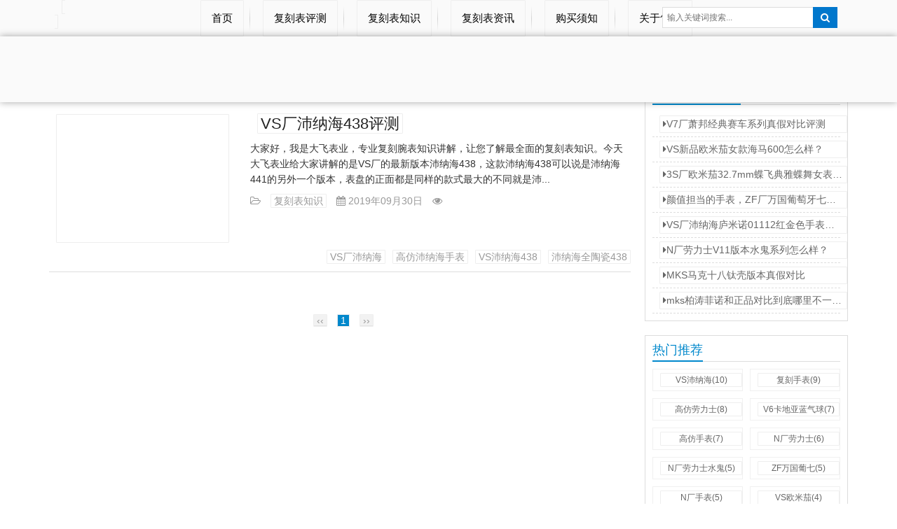

--- FILE ---
content_type: text/html; charset=utf-8
request_url: https://www.dafeibiaoye.com/tags-191.html
body_size: 6635
content:

<!doctype html>
<html mip>
<head>
	<meta charset="utf-8" />
	<meta name="bloghost" content="https://www.dafeibiaoye.com/">
	<meta name="renderer" content="webkit" />
	<meta name="viewport" content="width=device-width,initial-scale=1" />
	<link rel="stylesheet" type="text/css" href="https://c.mipcdn.com/static/v1/mip.css">
	<link rel="stylesheet" type="text/css" href="https://www.dafeibiaoye.com/zb_users/theme/qkwise/style/style.css">
    <style mip-custom>
	.sbeab58{font-size: 16px;}.s12a86f{color: #444444; font-family: "Microsoft YaHei", Helvetica, Arial, "Lucida Grande", Tahoma, sans-serif; font-size: 16px; text-indent: 32px; background-color: #FFFFFF;}.s551bf9{border: 0px; margin-top: 0.63em; margin-bottom: 1.8em; padding: 0px; font-size: 16px; counter-reset: list-1 0 list-2 0 list-3 0 list-4 0 list-5 0 list-6 0 list-7 0 list-8 0 list-9 0; color: rgb(25, 25, 25); font-family: "PingFang SC", Arial, 微软雅黑, 宋体, simsun, sans-serif; white-space: normal; background-color: rgb(255, 255, 255);}.sd54127{font-weight: 700; border: 0px; margin: 0px; padding: 0px;}.sd41d8c{}.s7c3621{color: #191919; font-family: "PingFang SC", Arial, 微软雅黑, 宋体, simsun, sans-serif; font-size: 16px; background-color: #FFFFFF;}.s59c09c{color: #333333; font-family: "lucida Grande", Verdana, "Microsoft YaHei", sans-serif; font-size: 16px; background-color: #FFFFFF;}		
		.mip-carousle-subtitle{display:none;}
		
			
	</style>
    <link rel="shortcut icon" href="https://www.dafeibiaoye.com/zb_users/upload/2019/07/201907241563960119777473.ico" type="image/x-icon" />
    	<title>VS沛纳海438_大飞表业</title>
	<meta name="keywords" content="VS沛纳海438" />
        <link rel="canonical" href="https://www.dafeibiaoye.com/tags-191.html"/>
        	
	
</head><body class="tag">

<header id="header" class="header header-1 navbar-default" >
    <div class="container clearfix header-1-logo">
   <div class="logods pull-left logo-wrap">
                <h2 class="logo"><a href="https://www.dafeibiaoye.com/"><mip-img src=" https://www.dafeibiaoye.com/zb_users/upload/2019/07/201907241563960832173796.png" alt="大飞表业"></mip-img></a></h2>
            </div>
	
    


    
    <button class="navbar-toggle collapsed" on="tap:my-lightbox2.toggle" id="btn-open" role="button" tabindex="0">
        <span class="sr-only">导航</span><span class="icon-bar"></span><span class="icon-bar"></span><span class="icon-bar"></span>
    </button>
    
    
    
    </div>
<mip-semi-fixed  fixedClassNames="fixedStyle" >
    <div mip-semi-fixed-container class="absoluteStyle" >
        

    <div class="header-menu"><div class="container clearfix" >
      <nav class="collapse navbar-collapse navbar-menu ">
	  
	    <div class="item-0 col-md-2 col-xs-6">
		 <div class="logo2"><a href="https://www.dafeibiaoye.com/"><mip-img src=" https://www.dafeibiaoye.com/zb_users/upload/2019/07/201907241563960832173796.png" alt="大飞表业"></mip-img></a></div>
		</div>
	  
	  
	    <div class="item-0 col-md-10 col-xs-6">
        <ul class="nav navbar-nav">
            <li class="dropdown">
    <a href="https://www.dafeibiaoye.com/">首页</a>
    <ul class="dropdown-menu">
    </ul>
<li class="dropdown">
   <a href="https://www.dafeibiaoye.com/category-3.html">复刻表评测</a>
<ul class="dropdown-menu">
        <li><a href="https://www.dafeibiaoye.com/category-26.html">N厂复刻表</a></li>
        <li><a href="https://www.dafeibiaoye.com/category-29.html">V6厂复刻表</a></li>
       <li><a href="https://www.dafeibiaoye.com/category-27.html">VS厂复刻表</a></li>
       <li><a href="https://www.dafeibiaoye.com/category-28.html">MKS厂复刻表</a></li>
       <li><a href="https://www.dafeibiaoye.com/category-25.html">JF厂复刻表</a></li>
        <li><a href="https://www.dafeibiaoye.com/category-24.html">AR厂复刻表</a></li>
         <li><a href="https://www.dafeibiaoye.com/category-30.html">ZF厂复刻表</a></li>
         <li><a href="https://www.dafeibiaoye.com/category-31.html">GF厂复刻表</a></li>
         <li><a href="https://www.dafeibiaoye.com/category-32.html">XF厂复刻表</a></li>
    </ul>
</li>
<li><a href="https://www.dafeibiaoye.com/category-6.html">复刻表知识</a></li>
<li><a href="https://www.dafeibiaoye.com/category-17.html">复刻表资讯</a></li>
<li><a href="https://www.dafeibiaoye.com/4.html">购买须知</a></li>
<li id="navbar-page-49"><a href="https://www.dafeibiaoye.com/49.html">关于售后</a></li>
        </ul>
		        <div class="navbar-action pull-right"><div class="search-index"> <span class="search-icon" ><i class="fa fa-search"></i></span>
        <mip-form class="search-form" url="https://www.dafeibiaoye.com/search.php" method="get" role="search" > 
        <input type="text" class="keyword" name="q" placeholder="输入关键词搜索..." value=""> 
        <input type="submit" class="submit" value="">
        </mip-form>
        </div></div> 
		
		</div>
		
		
		 
      </nav>   
    </div></div>
    
    </div>
</mip-semi-fixed>
    
    <div class="header-menu"><div class="container clearfix">    
    <mip-lightbox id="my-lightbox2" layout="nodisplay" class="mip-hidden" content-scroll><div class="lightbox">
        <span on="tap:my-lightbox2.toggle" class="lightbox-close">X</span>
		
		
        <nav class="navbar-menu">
        <ul class="nav navbar-nav">
            <li class="dropdown">
    <a href="https://www.dafeibiaoye.com/">首页</a>
    <ul class="dropdown-menu">
    </ul>
<li class="dropdown">
   <a href="https://www.dafeibiaoye.com/category-3.html">复刻表评测</a>
<ul class="dropdown-menu">
        <li><a href="https://www.dafeibiaoye.com/category-26.html">N厂复刻表</a></li>
        <li><a href="https://www.dafeibiaoye.com/category-29.html">V6厂复刻表</a></li>
       <li><a href="https://www.dafeibiaoye.com/category-27.html">VS厂复刻表</a></li>
       <li><a href="https://www.dafeibiaoye.com/category-28.html">MKS厂复刻表</a></li>
       <li><a href="https://www.dafeibiaoye.com/category-25.html">JF厂复刻表</a></li>
        <li><a href="https://www.dafeibiaoye.com/category-24.html">AR厂复刻表</a></li>
         <li><a href="https://www.dafeibiaoye.com/category-30.html">ZF厂复刻表</a></li>
         <li><a href="https://www.dafeibiaoye.com/category-31.html">GF厂复刻表</a></li>
         <li><a href="https://www.dafeibiaoye.com/category-32.html">XF厂复刻表</a></li>
    </ul>
</li>
<li><a href="https://www.dafeibiaoye.com/category-6.html">复刻表知识</a></li>
<li><a href="https://www.dafeibiaoye.com/category-17.html">复刻表资讯</a></li>
<li><a href="https://www.dafeibiaoye.com/4.html">购买须知</a></li>
<li id="navbar-page-49"><a href="https://www.dafeibiaoye.com/49.html">关于售后</a></li>
        </ul>
        <div class="navbar-action pull-right"><div class="search-index"> <span class="search-icon" ><i class="fa fa-search"></i></span><mip-form class="search-form" url="https://www.dafeibiaoye.com/search.php" method="get" role="search"> <input type="text" class="keyword" name="q" placeholder="输入关键词搜索..." value=""> <input type="submit" class="submit" value=""></mip-form></div></div> 
    </nav>
        </div>
    </mip-lightbox>
    
    </div></div>



</header>
<div id="wrap" class="adone adds">
<section class="container" >
<svg t="1564035105085" class="icon" viewBox="0 0 1024 1024" version="1.1" xmlns="http://www.w3.org/2000/svg" p-id="4213" width="16" height="16"><path d="M1010.8 628c0-141.2-141.3-256.2-299.9-256.2-168 0-300.3 115.1-300.3 256.2 0 141.4 132.3 256.2 300.3 256.2 35.2 0 70.7-8.9 106-17.7l96.8 53-26.6-88.2c70.9-53.2 123.7-123.7 123.7-203.3zM618 588.8c-22.1 0-40-17.9-40-40s17.9-40 40-40 40 17.9 40 40c0 22-17.9 40-40 40z m194.3-0.3c-22.1 0-40-17.9-40-40s17.9-40 40-40 40 17.9 40 40-17.9 40-40 40z" fill="#00C800" p-id="4214"></path><path d="M366.3 106.9c-194.1 0-353.1 132.3-353.1 300.3 0 97 52.9 176.6 141.3 238.4l-35.3 106.2 123.4-61.9c44.2 8.7 79.6 17.7 123.7 17.7 11.1 0 22.1-0.5 33-1.4-6.9-23.6-10.9-48.3-10.9-74 0-154.3 132.5-279.5 300.2-279.5 11.5 0 22.8 0.8 34 2.1C692 212.6 539.9 106.9 366.3 106.9zM247.7 349.2c-26.5 0-48-21.5-48-48s21.5-48 48-48 48 21.5 48 48-21.5 48-48 48z m246.6 0c-26.5 0-48-21.5-48-48s21.5-48 48-48 48 21.5 48 48-21.5 48-48 48z" fill="#00C800" p-id="4215"></path></svg>
:3036549965备用号：1722724340</section>
</div>
<div id="wrap" class="qkhearwap">
    
  

    <div class="nsetop container wrap">
    <div class="main">
        
    <div class="page-title clearfix">
    <ol class="breadcrumb">
        <li class="home"><i class="fa fa-map-marker"></i> <a data-type="mip" data-title="大飞表业" href="https://www.dafeibiaoye.com/">首页</a></li>
        <li class="active">VS沛纳海438</li>
    </ol>
    <h1 class="title pull-left"><span>VS沛纳海438</span>
    </h1>
    </div>        
    <section class="post-list clearfix">    
            
        

<article class="post-item clearfix">
    <div class="row">
    <div class="col-md-4"><a data-type="mip" data-title="VS厂沛纳海438评测" class="thumbnail" href="https://www.dafeibiaoye.com/post/58.html"><div class="cimgs"> <mip-img src="https://df-1258977029.cos.ap-chengdu.myqcloud.com/upload/2019/09/201909308186_7086.jpg" class="cover" alt="VS厂沛纳海438评测"></mip-img></div></a></div>
    <div class="col-md-8"> 
    <header class="article-title">
	   <h2 class="entry-title"> <a data-type="mip" data-title="VS厂沛纳海438评测" href="https://www.dafeibiaoye.com/post/58.html">VS厂沛纳海438评测</a></h2>
	   
	</header>
    <div class="entry-excerpt"><p>大家好，我是大飞表业，专业复刻腕表知识讲解，让您了解最全面的复刻表知识。今天大飞表业给大家讲解的是VS厂的最新版本沛纳海438，这款沛纳海438可以说是沛纳海441的另外一个版本，表盘的正面都是同样的款式最大的不同就是沛...</p></div>
	   <div class="entry-meta"> 
	      <span><i class="fa fa-folder-open-o"></i> <a data-type="mip" data-title="复刻表知识" href="https://www.dafeibiaoye.com/category-6.html">复刻表知识</a></span>
		  <span><i class="fa fa-calendar"></i> 2019年09月30日<i></i></span>
		  <span><i class="fa fa-eye"></i> <mip-zblogphp-article-viewnum post-id="58" default="2199" update="0" ></mip-zblogphp-article-viewnum></span>
		</div>
    </div>
    </div>
     <div class="read-more"><span class="tag"><a href="https://www.dafeibiaoye.com/tags-189.html">VS厂沛纳海</a><a href="https://www.dafeibiaoye.com/tags-190.html">高仿沛纳海手表</a><a href="https://www.dafeibiaoye.com/tags-191.html">VS沛纳海438</a><a href="https://www.dafeibiaoye.com/tags-192.html">沛纳海全陶瓷438</a></span></div> 
</article>                    
    </section>
    
    <div class="pagination clearfix">
<a href="https://www.dafeibiaoye.com/tags-191.html">‹‹</a>
<a href="#" class="current">1</a>
<a href="https://www.dafeibiaoye.com/tags-191.html">››</a>
</div>                    
    </div>
        
<aside class="hidden-xs sidebar" >

		

 
            <div class="widget widgetsd widget_lastest_news">
                <h3 class="widget-title"><span>最新复刻表评测</span></h3>
                <ul>
                     
			 
                                        <li><a data-type="mip" href="https://www.dafeibiaoye.com/post/191.html" data-title="V7厂萧邦经典赛车系列真假对比评测"><i class="fa fa-caret-right"></i>V7厂萧邦经典赛车系列真假对比评测</a></li>
                                        <li><a data-type="mip" href="https://www.dafeibiaoye.com/post/190.html" data-title="VS新品欧米茄女款海马600怎么样？"><i class="fa fa-caret-right"></i>VS新品欧米茄女款海马600怎么样？</a></li>
                                        <li><a data-type="mip" href="https://www.dafeibiaoye.com/post/188.html" data-title="3S厂欧米茄32.7mm蝶飞典雅蝶舞女表对比正品评测"><i class="fa fa-caret-right"></i>3S厂欧米茄32.7mm蝶飞典雅蝶舞女表对比正品评测</a></li>
                                        <li><a data-type="mip" href="https://www.dafeibiaoye.com/post/186.html" data-title="颜值担当的手表，ZF厂万国葡萄牙七日链。"><i class="fa fa-caret-right"></i>颜值担当的手表，ZF厂万国葡萄牙七日链。</a></li>
                                        <li><a data-type="mip" href="https://www.dafeibiaoye.com/post/185.html" data-title="VS厂沛纳海庐米诺01112红金色手表怎么样？"><i class="fa fa-caret-right"></i>VS厂沛纳海庐米诺01112红金色手表怎么样？</a></li>
                                        <li><a data-type="mip" href="https://www.dafeibiaoye.com/post/184.html" data-title="N厂劳力士V11版本水鬼系列怎么样？"><i class="fa fa-caret-right"></i>N厂劳力士V11版本水鬼系列怎么样？</a></li>
                                        <li><a data-type="mip" href="https://www.dafeibiaoye.com/post/183.html" data-title="MKS马克十八钛壳版本真假对比"><i class="fa fa-caret-right"></i>MKS马克十八钛壳版本真假对比</a></li>
                                        <li><a data-type="mip" href="https://www.dafeibiaoye.com/post/182.html" data-title="mks柏涛菲诺和正品对比到底哪里不一样？"><i class="fa fa-caret-right"></i>mks柏涛菲诺和正品对比到底哪里不一样？</a></li>
                      
						    
                </ul>
            </div>
 

            <div class="widget widgetsd qkwidgetprod">
                <h3 class="widget-title"><span>热门推荐</span></h3>
                <ul class="p-list clearfix">
                    
                <li class="col-xs-6 col-md-6 p-item"><div class="p-item-wrap subcate"><h4 class="title"><a data-type="mip" href="https://www.dafeibiaoye.com/tags-77.html" data-title="VS沛纳海">VS沛纳海(10)</a></h4></div></li> 
                    
                <li class="col-xs-6 col-md-6 p-item"><div class="p-item-wrap subcate"><h4 class="title"><a data-type="mip" href="https://www.dafeibiaoye.com/tags-231.html" data-title="复刻手表">复刻手表(9)</a></h4></div></li> 
                    
                <li class="col-xs-6 col-md-6 p-item"><div class="p-item-wrap subcate"><h4 class="title"><a data-type="mip" href="https://www.dafeibiaoye.com/tags-398.html" data-title="高仿劳力士">高仿劳力士(8)</a></h4></div></li> 
                    
                <li class="col-xs-6 col-md-6 p-item"><div class="p-item-wrap subcate"><h4 class="title"><a data-type="mip" href="https://www.dafeibiaoye.com/tags-132.html" data-title="V6卡地亚蓝气球">V6卡地亚蓝气球(7)</a></h4></div></li> 
                    
                <li class="col-xs-6 col-md-6 p-item"><div class="p-item-wrap subcate"><h4 class="title"><a data-type="mip" href="https://www.dafeibiaoye.com/tags-230.html" data-title="高仿手表">高仿手表(7)</a></h4></div></li> 
                    
                <li class="col-xs-6 col-md-6 p-item"><div class="p-item-wrap subcate"><h4 class="title"><a data-type="mip" href="https://www.dafeibiaoye.com/tags-241.html" data-title="N厂劳力士">N厂劳力士(6)</a></h4></div></li> 
                    
                <li class="col-xs-6 col-md-6 p-item"><div class="p-item-wrap subcate"><h4 class="title"><a data-type="mip" href="https://www.dafeibiaoye.com/tags-64.html" data-title="N厂劳力士水鬼">N厂劳力士水鬼(5)</a></h4></div></li> 
                    
                <li class="col-xs-6 col-md-6 p-item"><div class="p-item-wrap subcate"><h4 class="title"><a data-type="mip" href="https://www.dafeibiaoye.com/tags-101.html" data-title="ZF万国葡七">ZF万国葡七(5)</a></h4></div></li> 
                    
                <li class="col-xs-6 col-md-6 p-item"><div class="p-item-wrap subcate"><h4 class="title"><a data-type="mip" href="https://www.dafeibiaoye.com/tags-244.html" data-title="N厂手表">N厂手表(5)</a></h4></div></li> 
                    
                <li class="col-xs-6 col-md-6 p-item"><div class="p-item-wrap subcate"><h4 class="title"><a data-type="mip" href="https://www.dafeibiaoye.com/tags-76.html" data-title="VS欧米茄">VS欧米茄(4)</a></h4></div></li> 
                    
                <li class="col-xs-6 col-md-6 p-item"><div class="p-item-wrap subcate"><h4 class="title"><a data-type="mip" href="https://www.dafeibiaoye.com/tags-96.html" data-title="N劳力士水鬼">N劳力士水鬼(4)</a></h4></div></li> 
                    
                <li class="col-xs-6 col-md-6 p-item"><div class="p-item-wrap subcate"><h4 class="title"><a data-type="mip" href="https://www.dafeibiaoye.com/tags-115.html" data-title="高仿欧米茄">高仿欧米茄(4)</a></h4></div></li> 
                    
                <li class="col-xs-6 col-md-6 p-item"><div class="p-item-wrap subcate"><h4 class="title"><a data-type="mip" href="https://www.dafeibiaoye.com/tags-217.html" data-title="GF百年灵">GF百年灵(4)</a></h4></div></li> 
                    
                <li class="col-xs-6 col-md-6 p-item"><div class="p-item-wrap subcate"><h4 class="title"><a data-type="mip" href="https://www.dafeibiaoye.com/tags-251.html" data-title="N厂绿水鬼">N厂绿水鬼(4)</a></h4></div></li> 
                    
                <li class="col-xs-6 col-md-6 p-item"><div class="p-item-wrap subcate"><h4 class="title"><a data-type="mip" href="https://www.dafeibiaoye.com/tags-74.html" data-title="ZF积家">ZF积家(3)</a></h4></div></li> 
                    
                <li class="col-xs-6 col-md-6 p-item"><div class="p-item-wrap subcate"><h4 class="title"><a data-type="mip" href="https://www.dafeibiaoye.com/tags-90.html" data-title="AR迪通拿">AR迪通拿(3)</a></h4></div></li> 
                    
                <li class="col-xs-6 col-md-6 p-item"><div class="p-item-wrap subcate"><h4 class="title"><a data-type="mip" href="https://www.dafeibiaoye.com/tags-103.html" data-title="ZF万国葡萄牙七日链">ZF万国葡萄牙七日链(3)</a></h4></div></li> 
                    
                <li class="col-xs-6 col-md-6 p-item"><div class="p-item-wrap subcate"><h4 class="title"><a data-type="mip" href="https://www.dafeibiaoye.com/tags-104.html" data-title="ZF万国葡计">ZF万国葡计(3)</a></h4></div></li> 
                    
                <li class="col-xs-6 col-md-6 p-item"><div class="p-item-wrap subcate"><h4 class="title"><a data-type="mip" href="https://www.dafeibiaoye.com/tags-134.html" data-title="AF卡地亚蓝气球">AF卡地亚蓝气球(3)</a></h4></div></li> 
                    
                <li class="col-xs-6 col-md-6 p-item"><div class="p-item-wrap subcate"><h4 class="title"><a data-type="mip" href="https://www.dafeibiaoye.com/tags-157.html" data-title="VS沛纳海自制机芯">VS沛纳海自制机芯(3)</a></h4></div></li> 
                    
                <li class="col-xs-6 col-md-6 p-item"><div class="p-item-wrap subcate"><h4 class="title"><a data-type="mip" href="https://www.dafeibiaoye.com/tags-173.html" data-title="N厂劳力士绿水鬼">N厂劳力士绿水鬼(3)</a></h4></div></li> 
                    
                <li class="col-xs-6 col-md-6 p-item"><div class="p-item-wrap subcate"><h4 class="title"><a data-type="mip" href="https://www.dafeibiaoye.com/tags-189.html" data-title="VS厂沛纳海">VS厂沛纳海(3)</a></h4></div></li> 
                    
                <li class="col-xs-6 col-md-6 p-item"><div class="p-item-wrap subcate"><h4 class="title"><a data-type="mip" href="https://www.dafeibiaoye.com/tags-190.html" data-title="高仿沛纳海手表">高仿沛纳海手表(3)</a></h4></div></li> 
                    
                <li class="col-xs-6 col-md-6 p-item"><div class="p-item-wrap subcate"><h4 class="title"><a data-type="mip" href="https://www.dafeibiaoye.com/tags-218.html" data-title="GF百年灵复仇者">GF百年灵复仇者(3)</a></h4></div></li> 
                    
                <li class="col-xs-6 col-md-6 p-item"><div class="p-item-wrap subcate"><h4 class="title"><a data-type="mip" href="https://www.dafeibiaoye.com/tags-257.html" data-title="N厂劳力士迪通拿">N厂劳力士迪通拿(3)</a></h4></div></li> 
                    
                <li class="col-xs-6 col-md-6 p-item"><div class="p-item-wrap subcate"><h4 class="title"><a data-type="mip" href="https://www.dafeibiaoye.com/tags-302.html" data-title="沛纳海手表">沛纳海手表(3)</a></h4></div></li> 
                    
                <li class="col-xs-6 col-md-6 p-item"><div class="p-item-wrap subcate"><h4 class="title"><a data-type="mip" href="https://www.dafeibiaoye.com/tags-378.html" data-title="N厂迪通拿">N厂迪通拿(3)</a></h4></div></li> 
                    
                <li class="col-xs-6 col-md-6 p-item"><div class="p-item-wrap subcate"><h4 class="title"><a data-type="mip" href="https://www.dafeibiaoye.com/tags-403.html" data-title="高仿沛纳海">高仿沛纳海(3)</a></h4></div></li> 
                    
                <li class="col-xs-6 col-md-6 p-item"><div class="p-item-wrap subcate"><h4 class="title"><a data-type="mip" href="https://www.dafeibiaoye.com/tags-433.html" data-title="高仿七个星期五">高仿七个星期五(3)</a></h4></div></li> 
                    
                <li class="col-xs-6 col-md-6 p-item"><div class="p-item-wrap subcate"><h4 class="title"><a data-type="mip" href="https://www.dafeibiaoye.com/tags-4.html" data-title="机械手表">机械手表(2)</a></h4></div></li> 
                    
                <li class="col-xs-6 col-md-6 p-item"><div class="p-item-wrap subcate"><h4 class="title"><a data-type="mip" href="https://www.dafeibiaoye.com/tags-8.html" data-title="高仿手表机芯">高仿手表机芯(2)</a></h4></div></li> 
                    
                <li class="col-xs-6 col-md-6 p-item"><div class="p-item-wrap subcate"><h4 class="title"><a data-type="mip" href="https://www.dafeibiaoye.com/tags-11.html" data-title="高仿手表质量">高仿手表质量(2)</a></h4></div></li> 
                    
                <li class="col-xs-6 col-md-6 p-item"><div class="p-item-wrap subcate"><h4 class="title"><a data-type="mip" href="https://www.dafeibiaoye.com/tags-12.html" data-title="ZF万国葡萄牙计时">ZF万国葡萄牙计时(2)</a></h4></div></li> 
                    
                <li class="col-xs-6 col-md-6 p-item"><div class="p-item-wrap subcate"><h4 class="title"><a data-type="mip" href="https://www.dafeibiaoye.com/tags-21.html" data-title="VS欧米茄海马300">VS欧米茄海马300(2)</a></h4></div></li> 
                    
                <li class="col-xs-6 col-md-6 p-item"><div class="p-item-wrap subcate"><h4 class="title"><a data-type="mip" href="https://www.dafeibiaoye.com/tags-32.html" data-title="高仿欧米茄手表">高仿欧米茄手表(2)</a></h4></div></li> 
                    
                <li class="col-xs-6 col-md-6 p-item"><div class="p-item-wrap subcate"><h4 class="title"><a data-type="mip" href="https://www.dafeibiaoye.com/tags-35.html" data-title="卡地亚山度士">卡地亚山度士(2)</a></h4></div></li> 
                    
                <li class="col-xs-6 col-md-6 p-item"><div class="p-item-wrap subcate"><h4 class="title"><a data-type="mip" href="https://www.dafeibiaoye.com/tags-58.html" data-title="劳力士水鬼">劳力士水鬼(2)</a></h4></div></li> 
                    
                <li class="col-xs-6 col-md-6 p-item"><div class="p-item-wrap subcate"><h4 class="title"><a data-type="mip" href="https://www.dafeibiaoye.com/tags-65.html" data-title="AR劳力士水鬼">AR劳力士水鬼(2)</a></h4></div></li> 
                    
                <li class="col-xs-6 col-md-6 p-item"><div class="p-item-wrap subcate"><h4 class="title"><a data-type="mip" href="https://www.dafeibiaoye.com/tags-78.html" data-title="VS自制机芯">VS自制机芯(2)</a></h4></div></li> 
                    
                <li class="col-xs-6 col-md-6 p-item"><div class="p-item-wrap subcate"><h4 class="title"><a data-type="mip" href="https://www.dafeibiaoye.com/tags-102.html" data-title="ZF万国葡七机芯">ZF万国葡七机芯(2)</a></h4></div></li> 
                    
                <li class="col-xs-6 col-md-6 p-item"><div class="p-item-wrap subcate"><h4 class="title"><a data-type="mip" href="https://www.dafeibiaoye.com/tags-110.html" data-title="VS欧米茄海洋宇宙">VS欧米茄海洋宇宙(2)</a></h4></div></li> 
                    
                <li class="col-xs-6 col-md-6 p-item"><div class="p-item-wrap subcate"><h4 class="title"><a data-type="mip" href="https://www.dafeibiaoye.com/tags-113.html" data-title="VS欧米茄8900机芯">VS欧米茄8900机芯(2)</a></h4></div></li> 
                    
                <li class="col-xs-6 col-md-6 p-item"><div class="p-item-wrap subcate"><h4 class="title"><a data-type="mip" href="https://www.dafeibiaoye.com/tags-133.html" data-title="V9卡地亚蓝气球">V9卡地亚蓝气球(2)</a></h4></div></li> 
                    
                <li class="col-xs-6 col-md-6 p-item"><div class="p-item-wrap subcate"><h4 class="title"><a data-type="mip" href="https://www.dafeibiaoye.com/tags-148.html" data-title="VS欧米茄海马">VS欧米茄海马(2)</a></h4></div></li> 
                    
                <li class="col-xs-6 col-md-6 p-item"><div class="p-item-wrap subcate"><h4 class="title"><a data-type="mip" href="https://www.dafeibiaoye.com/tags-150.html" data-title="欧米茄女蝶飞">欧米茄女蝶飞(2)</a></h4></div></li> 
                    
                <li class="col-xs-6 col-md-6 p-item"><div class="p-item-wrap subcate"><h4 class="title"><a data-type="mip" href="https://www.dafeibiaoye.com/tags-166.html" data-title="PPF鹦鹉螺">PPF鹦鹉螺(2)</a></h4></div></li> 
                    
                <li class="col-xs-6 col-md-6 p-item"><div class="p-item-wrap subcate"><h4 class="title"><a data-type="mip" href="https://www.dafeibiaoye.com/tags-170.html" data-title="N水鬼316钢">N水鬼316钢(2)</a></h4></div></li> 
                    
                <li class="col-xs-6 col-md-6 p-item"><div class="p-item-wrap subcate"><h4 class="title"><a data-type="mip" href="https://www.dafeibiaoye.com/tags-171.html" data-title="N水鬼904钢">N水鬼904钢(2)</a></h4></div></li> 
                    
                <li class="col-xs-6 col-md-6 p-item"><div class="p-item-wrap subcate"><h4 class="title"><a data-type="mip" href="https://www.dafeibiaoye.com/tags-172.html" data-title="N劳力士黑水鬼">N劳力士黑水鬼(2)</a></h4></div></li> 
                    
                <li class="col-xs-6 col-md-6 p-item"><div class="p-item-wrap subcate"><h4 class="title"><a data-type="mip" href="https://www.dafeibiaoye.com/tags-184.html" data-title="高仿手表沛纳海">高仿手表沛纳海(2)</a></h4></div></li> 
                    
                <li class="col-xs-6 col-md-6 p-item"><div class="p-item-wrap subcate"><h4 class="title"><a data-type="mip" href="https://www.dafeibiaoye.com/tags-203.html" data-title="高仿卡地亚">高仿卡地亚(2)</a></h4></div></li> 
                    
                <li class="col-xs-6 col-md-6 p-item"><div class="p-item-wrap subcate"><h4 class="title"><a data-type="mip" href="https://www.dafeibiaoye.com/tags-206.html" data-title="AR劳力士">AR劳力士(2)</a></h4></div></li> 
                    
                <li class="col-xs-6 col-md-6 p-item"><div class="p-item-wrap subcate"><h4 class="title"><a data-type="mip" href="https://www.dafeibiaoye.com/tags-207.html" data-title="AR劳力士日志">AR劳力士日志(2)</a></h4></div></li> 
                    
                <li class="col-xs-6 col-md-6 p-item"><div class="p-item-wrap subcate"><h4 class="title"><a data-type="mip" href="https://www.dafeibiaoye.com/tags-239.html" data-title="高仿百年灵">高仿百年灵(2)</a></h4></div></li> 
                    
                <li class="col-xs-6 col-md-6 p-item"><div class="p-item-wrap subcate"><h4 class="title"><a data-type="mip" href="https://www.dafeibiaoye.com/tags-240.html" data-title="GF厂百年灵">GF厂百年灵(2)</a></h4></div></li> 
                    
                <li class="col-xs-6 col-md-6 p-item"><div class="p-item-wrap subcate"><h4 class="title"><a data-type="mip" href="https://www.dafeibiaoye.com/tags-243.html" data-title="NOOB厂劳力士水鬼">NOOB厂劳力士水鬼(2)</a></h4></div></li> 
                    
                <li class="col-xs-6 col-md-6 p-item"><div class="p-item-wrap subcate"><h4 class="title"><a data-type="mip" href="https://www.dafeibiaoye.com/tags-248.html" data-title="N厂官网">N厂官网(2)</a></h4></div></li> 
                    
                <li class="col-xs-6 col-md-6 p-item"><div class="p-item-wrap subcate"><h4 class="title"><a data-type="mip" href="https://www.dafeibiaoye.com/tags-258.html" data-title="N厂劳力士4130机芯">N厂劳力士4130机芯(2)</a></h4></div></li> 
                    
                <li class="col-xs-6 col-md-6 p-item"><div class="p-item-wrap subcate"><h4 class="title"><a data-type="mip" href="https://www.dafeibiaoye.com/tags-263.html" data-title="VS欧米茄海马150">VS欧米茄海马150(2)</a></h4></div></li> 
                    
                <li class="col-xs-6 col-md-6 p-item"><div class="p-item-wrap subcate"><h4 class="title"><a data-type="mip" href="https://www.dafeibiaoye.com/tags-271.html" data-title="N厂黑水鬼">N厂黑水鬼(2)</a></h4></div></li> 
                                </ul>
            </div>            


   <div class="widget widgetsd widget_lastest_news"  >
     <h3 class="widget-title"><span>最新腕表知识</span></h3>
       <ul>
		   
         	
		 <li><a data-type="mip" href="https://www.dafeibiaoye.com/post/192.html" data-title="复刻高仿手表骗局揭秘"><i class="fa fa-caret-right"></i>复刻高仿手表骗局揭秘</a></li>
         	
		 <li><a data-type="mip" href="https://www.dafeibiaoye.com/post/187.html" data-title="N厂官网到底那一个是真的？"><i class="fa fa-caret-right"></i>N厂官网到底那一个是真的？</a></li>
         	
		 <li><a data-type="mip" href="https://www.dafeibiaoye.com/post/175.html" data-title="顶级复刻手表为什么会存在"><i class="fa fa-caret-right"></i>顶级复刻手表为什么会存在</a></li>
         	
		 <li><a data-type="mip" href="https://www.dafeibiaoye.com/post/172.html" data-title="N厂劳力士迪通拿为什么这么贵？"><i class="fa fa-caret-right"></i>N厂劳力士迪通拿为什么这么贵？</a></li>
         	
		 <li><a data-type="mip" href="https://www.dafeibiaoye.com/post/171.html" data-title="复刻表用的海鸥2824机芯跟瑞士ETA2824机芯有什么不同？"><i class="fa fa-caret-right"></i>复刻表用的海鸥2824机芯跟瑞士ETA2824机芯有什么不同？</a></li>
         	
		 <li><a data-type="mip" href="https://www.dafeibiaoye.com/post/155.html" data-title="VS厂欧米茄海马150大黄蜂怎么去掉快慢桩"><i class="fa fa-caret-right"></i>VS厂欧米茄海马150大黄蜂怎么去掉快慢桩</a></li>
         	
		 <li><a data-type="mip" href="https://www.dafeibiaoye.com/post/153.html" data-title="VS厂欧米茄海马150大黄蜂改无卡度游丝！"><i class="fa fa-caret-right"></i>VS厂欧米茄海马150大黄蜂改无卡度游丝！</a></li>
         	
		 <li><a data-type="mip" href="https://www.dafeibiaoye.com/post/152.html" data-title="怎么鉴别N厂V10版本劳力士水鬼是3135机芯还是2836机芯"><i class="fa fa-caret-right"></i>怎么鉴别N厂V10版本劳力士水鬼是3135机芯还是2836机芯</a></li>
          	
	     	    
        </ul>
    </div>


</aside>    </div>
</div>

<footer class="footer">
    <div class="container">
        <div class="about row">
		            <div class="col-md-6 col-sm-12 col-xs-12 widget">
                <h3 class="widget-title"></h3>
                <div>
                    <ul class="menu">
                        高仿劳力士 | 高仿浪琴 | 精仿百达翡丽 | 精仿卡地亚 | 高仿爱彼 | 高仿伯爵| 复刻沛纳海 | 高仿手表 | 复刻宝珀手表 | 高仿百年灵 | 高仿欧米茄 | 高仿万国 | 精仿积家手表 | 高仿劳力士 | 高仿表价格 | 高仿帝驼 | 高仿沛纳海441价格 | n厂劳力士 | 上海高仿表 | 北京高仿手表 | 深圳高仿手表 | 广州高仿手表 | 高仿手表怎么样  <a href="https://www.dafeibiaoye.com/post/79.html">高仿浪琴</a>

                    </ul>
                </div>
            </div>
             		    					 <div class="col-md-4 col-sm-6 col-xs-8 widget contact-us" >
                <h3 class="widget-title">联系我们</h3>
                <p><i class="fa fa-phone"></i> 电话：18888888888</p>                <p><i class="fa fa-qq"></i> Q&nbsp;Q：<a href="http://wpa.qq.com/msgrd?v=3&uin=3036549965&site=qq&menu=yes" rel="nofollow" target="_blank">3036549965</a></p>                <p><i class="fa fa-envelope"></i> 邮箱：admin@example.com</p>                <p><i class="fa fa-map-marker"></i> 地址：</p>
            </div>
			<div class="col-md-2 widget col-sm-6 col-xs-4">
                <h3 class="widget-title"></h3>
                <p class="guanzhu">
                <a target="_blank" rel="nofollow" href="https://weibo.com/u/6451875301"><i class="fa fa-weibo"></i></a>                <a target="_blank" rel="nofollow" href="http://t.qq.com/"><i class="fa fa-tencent-weibo"></i></a>                </p>
                <p class="qrcode"><mip-img src="https://www.dafeibiaoye.com/zb_users/upload/2019/07/201907241563960419697833.png" alt="QR Code" width="100"></mip-img></p>
            </div>
		   
            
                    </div>
    </div>
    <div class="copyright">
        <div class="container">
             <a href="https://beian.miit.gov.cn/" target="_blank" rel="nofollow">豫ICP备19026569号-1</a> Powered by   </div>
    </div>
</footer>




<mip-fixed type="gototop">
    <mip-gototop></mip-gototop>
</mip-fixed>

<mip-cambrian site-id="158874260271918"></mip-cambrian><mip-stats-baidu token="d2d7b6f2d957b58b3e99b0a1d99b2199"></mip-stats-baidu>
<script src="https://c.mipcdn.com/static/v1/mip.js"></script>
<script src="https://c.mipcdn.com/static/v1/mip-lightbox/mip-lightbox.js"></script>
<script src="https://c.mipcdn.com/static/v1/mip-form/mip-form.js"></script>
<script src="https://c.mipcdn.com/static/v1/mip-gototop/mip-gototop.js"></script>
<script src="https://c.mipcdn.com/static/v1/mip-semi-fixed/mip-semi-fixed.js"></script>
<script src="https://c.mipcdn.com/static/v1/mip-zblogphp-article-viewnum/mip-zblogphp-article-viewnum.js"></script>
<script src="https://c.mipcdn.com/extensions/platform/v1/mip-cambrian/mip-cambrian.js"></script>
<script src="https://c.mipcdn.com/static/v1/mip-stats-baidu/mip-stats-baidu.js"></script>
<script src="https://c.mipcdn.com/static/v1/mip-zblogphp-comment/mip-zblogphp-comment.js"></script>
</script>
</body>
</html><!--62.60 ms , 11 queries , 17013kb memory , 0 error-->